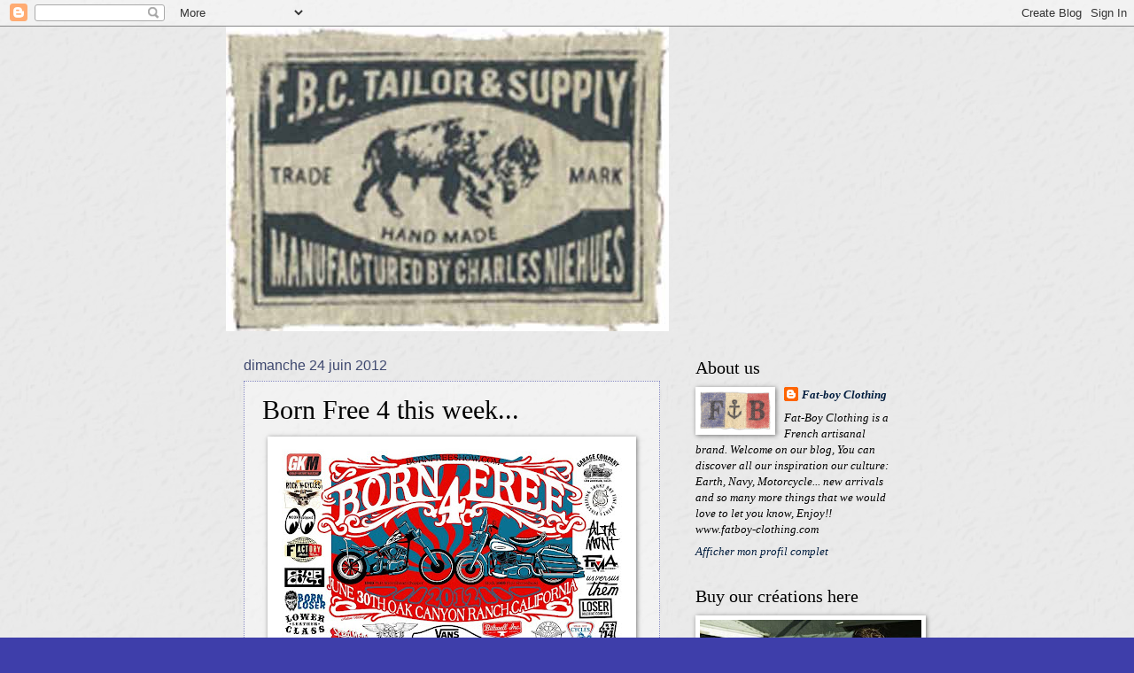

--- FILE ---
content_type: text/html; charset=UTF-8
request_url: https://fatboy-clothing.blogspot.com/2012/06/born-free-4-this-week.html
body_size: 12164
content:
<!DOCTYPE html>
<html class='v2' dir='ltr' lang='fr'>
<head>
<link href='https://www.blogger.com/static/v1/widgets/335934321-css_bundle_v2.css' rel='stylesheet' type='text/css'/>
<meta content='width=1100' name='viewport'/>
<meta content='text/html; charset=UTF-8' http-equiv='Content-Type'/>
<meta content='blogger' name='generator'/>
<link href='https://fatboy-clothing.blogspot.com/favicon.ico' rel='icon' type='image/x-icon'/>
<link href='http://fatboy-clothing.blogspot.com/2012/06/born-free-4-this-week.html' rel='canonical'/>
<link rel="alternate" type="application/atom+xml" title="FAT-BOY CLOTHING - Atom" href="https://fatboy-clothing.blogspot.com/feeds/posts/default" />
<link rel="alternate" type="application/rss+xml" title="FAT-BOY CLOTHING - RSS" href="https://fatboy-clothing.blogspot.com/feeds/posts/default?alt=rss" />
<link rel="service.post" type="application/atom+xml" title="FAT-BOY CLOTHING - Atom" href="https://www.blogger.com/feeds/7644174512836290065/posts/default" />

<link rel="alternate" type="application/atom+xml" title="FAT-BOY CLOTHING - Atom" href="https://fatboy-clothing.blogspot.com/feeds/727942740095935618/comments/default" />
<!--Can't find substitution for tag [blog.ieCssRetrofitLinks]-->
<link href='https://blogger.googleusercontent.com/img/b/R29vZ2xl/AVvXsEixo4T8EGJs-EzKuVmhu4ghHpASbIm9wiAcBMv2qMmurZwNvhGspZHlSKCItfZmFLYqf43JzhPKWMWsoP6_psGhA7TjqMYhtLjS0k6kAbn1dAWr_DZCzoE9Z3IQE7TM3BBleGAR5YufQKZy/s400/poster_web.jpg' rel='image_src'/>
<meta content='http://fatboy-clothing.blogspot.com/2012/06/born-free-4-this-week.html' property='og:url'/>
<meta content='Born Free 4 this week...' property='og:title'/>
<meta content='' property='og:description'/>
<meta content='https://blogger.googleusercontent.com/img/b/R29vZ2xl/AVvXsEixo4T8EGJs-EzKuVmhu4ghHpASbIm9wiAcBMv2qMmurZwNvhGspZHlSKCItfZmFLYqf43JzhPKWMWsoP6_psGhA7TjqMYhtLjS0k6kAbn1dAWr_DZCzoE9Z3IQE7TM3BBleGAR5YufQKZy/w1200-h630-p-k-no-nu/poster_web.jpg' property='og:image'/>
<title>FAT-BOY CLOTHING: Born Free 4 this week...</title>
<style id='page-skin-1' type='text/css'><!--
/*
-----------------------------------------------
Blogger Template Style
Name:     Watermark
Designer: Blogger
URL:      www.blogger.com
----------------------------------------------- */
/* Use this with templates/1ktemplate-*.html */
/* Content
----------------------------------------------- */
body {
font: italic normal 14px Georgia, Utopia, 'Palatino Linotype', Palatino, serif;
color: #000000;
background: #3e3eaa url(//1.bp.blogspot.com/-BhJlV7dYrWs/TiVHFFR9RhI/AAAAAAAAB0Y/w1CleHWpujI/s0/white%2Bpainted%2Bwall.jpg) repeat scroll top left;
}
html body .content-outer {
min-width: 0;
max-width: 100%;
width: 100%;
}
.content-outer {
font-size: 92%;
}
a:link {
text-decoration:none;
color: #001d3f;
}
a:visited {
text-decoration:none;
color: #000000;
}
a:hover {
text-decoration:underline;
color: #0068ca;
}
.body-fauxcolumns .cap-top {
margin-top: 30px;
background: transparent none no-repeat scroll center center;
height: 121px;
}
.content-inner {
padding: 0;
}
/* Header
----------------------------------------------- */
.header-inner .Header .titlewrapper,
.header-inner .Header .descriptionwrapper {
padding-left: 20px;
padding-right: 20px;
}
.Header h1 {
font: normal normal 60px Georgia, Utopia, 'Palatino Linotype', Palatino, serif;
color: #ffffff;
text-shadow: 2px 2px rgba(0, 0, 0, .1);
}
.Header h1 a {
color: #ffffff;
}
.Header .description {
font-size: 140%;
color: #3e486f;
}
/* Tabs
----------------------------------------------- */
.tabs-inner .section {
margin: 0 20px;
}
.tabs-inner .PageList, .tabs-inner .LinkList, .tabs-inner .Labels {
margin-left: -11px;
margin-right: -11px;
background-color: transparent;
border-top: 0 solid #ffffff;
border-bottom: 0 solid #ffffff;
-moz-box-shadow: 0 0 0 rgba(0, 0, 0, .3);
-webkit-box-shadow: 0 0 0 rgba(0, 0, 0, .3);
-goog-ms-box-shadow: 0 0 0 rgba(0, 0, 0, .3);
box-shadow: 0 0 0 rgba(0, 0, 0, .3);
}
.tabs-inner .PageList .widget-content,
.tabs-inner .LinkList .widget-content,
.tabs-inner .Labels .widget-content {
margin: -3px -11px;
background: transparent none  no-repeat scroll right;
}
.tabs-inner .widget ul {
padding: 2px 25px;
max-height: 34px;
background: transparent none no-repeat scroll left;
}
.tabs-inner .widget li {
border: none;
}
.tabs-inner .widget li a {
display: inline-block;
padding: .25em 1em;
font: normal normal 20px Georgia, Utopia, 'Palatino Linotype', Palatino, serif;
color: #cc3300;
border-right: 1px solid #c0a154;
}
.tabs-inner .widget li:first-child a {
border-left: 1px solid #c0a154;
}
.tabs-inner .widget li.selected a, .tabs-inner .widget li a:hover {
color: #000000;
}
/* Headings
----------------------------------------------- */
h2 {
font: normal normal 20px Georgia, Utopia, 'Palatino Linotype', Palatino, serif;
color: #000000;
margin: 0 0 .5em;
}
h2.date-header {
font: normal normal 16px Arial, Tahoma, Helvetica, FreeSans, sans-serif;
color: #3e486f;
}
/* Main
----------------------------------------------- */
.main-inner .column-center-inner,
.main-inner .column-left-inner,
.main-inner .column-right-inner {
padding: 0 5px;
}
.main-outer {
margin-top: 0;
background: transparent none no-repeat scroll top left;
}
.main-inner {
padding-top: 30px;
}
.main-cap-top {
position: relative;
}
.main-cap-top .cap-right {
position: absolute;
height: 0;
width: 100%;
bottom: 0;
background: transparent none repeat-x scroll bottom center;
}
.main-cap-top .cap-left {
position: absolute;
height: 245px;
width: 280px;
right: 0;
bottom: 0;
background: transparent none no-repeat scroll bottom left;
}
/* Posts
----------------------------------------------- */
.post-outer {
padding: 15px 20px;
margin: 0 0 25px;
background: transparent url(https://resources.blogblog.com/blogblog/data/1kt/watermark/post_background_birds.png) repeat scroll top left;
_background-image: none;
border: dotted 1px #898cc4;
-moz-box-shadow: 0 0 0 rgba(0, 0, 0, .1);
-webkit-box-shadow: 0 0 0 rgba(0, 0, 0, .1);
-goog-ms-box-shadow: 0 0 0 rgba(0, 0, 0, .1);
box-shadow: 0 0 0 rgba(0, 0, 0, .1);
}
h3.post-title {
font: normal normal 30px Georgia, Utopia, 'Palatino Linotype', Palatino, serif;
margin: 0;
}
.comments h4 {
font: normal normal 30px Georgia, Utopia, 'Palatino Linotype', Palatino, serif;
margin: 1em 0 0;
}
.post-body {
font-size: 105%;
line-height: 1.5;
position: relative;
}
.post-header {
margin: 0 0 1em;
color: #3e486f;
}
.post-footer {
margin: 10px 0 0;
padding: 10px 0 0;
color: #3e486f;
border-top: dashed 1px #565656;
}
#blog-pager {
font-size: 140%
}
#comments .comment-author {
padding-top: 1.5em;
border-top: dashed 1px #565656;
background-position: 0 1.5em;
}
#comments .comment-author:first-child {
padding-top: 0;
border-top: none;
}
.avatar-image-container {
margin: .2em 0 0;
}
/* Comments
----------------------------------------------- */
.comments .comments-content .icon.blog-author {
background-repeat: no-repeat;
background-image: url([data-uri]);
}
.comments .comments-content .loadmore a {
border-top: 1px solid #565656;
border-bottom: 1px solid #565656;
}
.comments .continue {
border-top: 2px solid #565656;
}
/* Widgets
----------------------------------------------- */
.widget ul, .widget #ArchiveList ul.flat {
padding: 0;
list-style: none;
}
.widget ul li, .widget #ArchiveList ul.flat li {
padding: .35em 0;
text-indent: 0;
border-top: dashed 1px #565656;
}
.widget ul li:first-child, .widget #ArchiveList ul.flat li:first-child {
border-top: none;
}
.widget .post-body ul {
list-style: disc;
}
.widget .post-body ul li {
border: none;
}
.widget .zippy {
color: #565656;
}
.post-body img, .post-body .tr-caption-container, .Profile img, .Image img,
.BlogList .item-thumbnail img {
padding: 5px;
background: #fff;
-moz-box-shadow: 1px 1px 5px rgba(0, 0, 0, .5);
-webkit-box-shadow: 1px 1px 5px rgba(0, 0, 0, .5);
-goog-ms-box-shadow: 1px 1px 5px rgba(0, 0, 0, .5);
box-shadow: 1px 1px 5px rgba(0, 0, 0, .5);
}
.post-body img, .post-body .tr-caption-container {
padding: 8px;
}
.post-body .tr-caption-container {
color: #333333;
}
.post-body .tr-caption-container img {
padding: 0;
background: transparent;
border: none;
-moz-box-shadow: 0 0 0 rgba(0, 0, 0, .1);
-webkit-box-shadow: 0 0 0 rgba(0, 0, 0, .1);
-goog-ms-box-shadow: 0 0 0 rgba(0, 0, 0, .1);
box-shadow: 0 0 0 rgba(0, 0, 0, .1);
}
/* Footer
----------------------------------------------- */
.footer-outer {
color:#898cc4;
background: #000000 url(https://resources.blogblog.com/blogblog/data/1kt/watermark/body_background_navigator.png) repeat scroll top left;
}
.footer-outer a {
color: #3b9fff;
}
.footer-outer a:visited {
color: #2074c3;
}
.footer-outer a:hover {
color: #62aaff;
}
.footer-outer .widget h2 {
color: #aeb1ea;
}
/* Mobile
----------------------------------------------- */
body.mobile  {
background-size: 100% auto;
}
.mobile .body-fauxcolumn-outer {
background: transparent none repeat scroll top left;
}
html .mobile .mobile-date-outer {
border-bottom: none;
background: transparent url(https://resources.blogblog.com/blogblog/data/1kt/watermark/post_background_birds.png) repeat scroll top left;
_background-image: none;
margin-bottom: 10px;
}
.mobile .main-inner .date-outer {
padding: 0;
}
.mobile .main-inner .date-header {
margin: 10px;
}
.mobile .main-cap-top {
z-index: -1;
}
.mobile .content-outer {
font-size: 100%;
}
.mobile .post-outer {
padding: 10px;
}
.mobile .main-cap-top .cap-left {
background: transparent none no-repeat scroll bottom left;
}
.mobile .body-fauxcolumns .cap-top {
margin: 0;
}
.mobile-link-button {
background: transparent url(https://resources.blogblog.com/blogblog/data/1kt/watermark/post_background_birds.png) repeat scroll top left;
}
.mobile-link-button a:link, .mobile-link-button a:visited {
color: #001d3f;
}
.mobile-index-date .date-header {
color: #3e486f;
}
.mobile-index-contents {
color: #000000;
}
.mobile .tabs-inner .section {
margin: 0;
}
.mobile .tabs-inner .PageList {
margin-left: 0;
margin-right: 0;
}
.mobile .tabs-inner .PageList .widget-content {
margin: 0;
color: #000000;
background: transparent url(https://resources.blogblog.com/blogblog/data/1kt/watermark/post_background_birds.png) repeat scroll top left;
}
.mobile .tabs-inner .PageList .widget-content .pagelist-arrow {
border-left: 1px solid #c0a154;
}

--></style>
<style id='template-skin-1' type='text/css'><!--
body {
min-width: 770px;
}
.content-outer, .content-fauxcolumn-outer, .region-inner {
min-width: 770px;
max-width: 770px;
_width: 770px;
}
.main-inner .columns {
padding-left: 0px;
padding-right: 260px;
}
.main-inner .fauxcolumn-center-outer {
left: 0px;
right: 260px;
/* IE6 does not respect left and right together */
_width: expression(this.parentNode.offsetWidth -
parseInt("0px") -
parseInt("260px") + 'px');
}
.main-inner .fauxcolumn-left-outer {
width: 0px;
}
.main-inner .fauxcolumn-right-outer {
width: 260px;
}
.main-inner .column-left-outer {
width: 0px;
right: 100%;
margin-left: -0px;
}
.main-inner .column-right-outer {
width: 260px;
margin-right: -260px;
}
#layout {
min-width: 0;
}
#layout .content-outer {
min-width: 0;
width: 800px;
}
#layout .region-inner {
min-width: 0;
width: auto;
}
body#layout div.add_widget {
padding: 8px;
}
body#layout div.add_widget a {
margin-left: 32px;
}
--></style>
<style>
    body {background-image:url(\/\/1.bp.blogspot.com\/-BhJlV7dYrWs\/TiVHFFR9RhI\/AAAAAAAAB0Y\/w1CleHWpujI\/s0\/white%2Bpainted%2Bwall.jpg);}
    
@media (max-width: 200px) { body {background-image:url(\/\/1.bp.blogspot.com\/-BhJlV7dYrWs\/TiVHFFR9RhI\/AAAAAAAAB0Y\/w1CleHWpujI\/w200\/white%2Bpainted%2Bwall.jpg);}}
@media (max-width: 400px) and (min-width: 201px) { body {background-image:url(\/\/1.bp.blogspot.com\/-BhJlV7dYrWs\/TiVHFFR9RhI\/AAAAAAAAB0Y\/w1CleHWpujI\/w400\/white%2Bpainted%2Bwall.jpg);}}
@media (max-width: 800px) and (min-width: 401px) { body {background-image:url(\/\/1.bp.blogspot.com\/-BhJlV7dYrWs\/TiVHFFR9RhI\/AAAAAAAAB0Y\/w1CleHWpujI\/w800\/white%2Bpainted%2Bwall.jpg);}}
@media (max-width: 1200px) and (min-width: 801px) { body {background-image:url(\/\/1.bp.blogspot.com\/-BhJlV7dYrWs\/TiVHFFR9RhI\/AAAAAAAAB0Y\/w1CleHWpujI\/w1200\/white%2Bpainted%2Bwall.jpg);}}
/* Last tag covers anything over one higher than the previous max-size cap. */
@media (min-width: 1201px) { body {background-image:url(\/\/1.bp.blogspot.com\/-BhJlV7dYrWs\/TiVHFFR9RhI\/AAAAAAAAB0Y\/w1CleHWpujI\/w1600\/white%2Bpainted%2Bwall.jpg);}}
  </style>
<link href='https://www.blogger.com/dyn-css/authorization.css?targetBlogID=7644174512836290065&amp;zx=91123891-71bd-4be0-874d-bc5ae827bed7' media='none' onload='if(media!=&#39;all&#39;)media=&#39;all&#39;' rel='stylesheet'/><noscript><link href='https://www.blogger.com/dyn-css/authorization.css?targetBlogID=7644174512836290065&amp;zx=91123891-71bd-4be0-874d-bc5ae827bed7' rel='stylesheet'/></noscript>
<meta name='google-adsense-platform-account' content='ca-host-pub-1556223355139109'/>
<meta name='google-adsense-platform-domain' content='blogspot.com'/>

</head>
<body class='loading variant-birds'>
<div class='navbar section' id='navbar' name='Navbar'><div class='widget Navbar' data-version='1' id='Navbar1'><script type="text/javascript">
    function setAttributeOnload(object, attribute, val) {
      if(window.addEventListener) {
        window.addEventListener('load',
          function(){ object[attribute] = val; }, false);
      } else {
        window.attachEvent('onload', function(){ object[attribute] = val; });
      }
    }
  </script>
<div id="navbar-iframe-container"></div>
<script type="text/javascript" src="https://apis.google.com/js/platform.js"></script>
<script type="text/javascript">
      gapi.load("gapi.iframes:gapi.iframes.style.bubble", function() {
        if (gapi.iframes && gapi.iframes.getContext) {
          gapi.iframes.getContext().openChild({
              url: 'https://www.blogger.com/navbar/7644174512836290065?po\x3d727942740095935618\x26origin\x3dhttps://fatboy-clothing.blogspot.com',
              where: document.getElementById("navbar-iframe-container"),
              id: "navbar-iframe"
          });
        }
      });
    </script><script type="text/javascript">
(function() {
var script = document.createElement('script');
script.type = 'text/javascript';
script.src = '//pagead2.googlesyndication.com/pagead/js/google_top_exp.js';
var head = document.getElementsByTagName('head')[0];
if (head) {
head.appendChild(script);
}})();
</script>
</div></div>
<div class='body-fauxcolumns'>
<div class='fauxcolumn-outer body-fauxcolumn-outer'>
<div class='cap-top'>
<div class='cap-left'></div>
<div class='cap-right'></div>
</div>
<div class='fauxborder-left'>
<div class='fauxborder-right'></div>
<div class='fauxcolumn-inner'>
</div>
</div>
<div class='cap-bottom'>
<div class='cap-left'></div>
<div class='cap-right'></div>
</div>
</div>
</div>
<div class='content'>
<div class='content-fauxcolumns'>
<div class='fauxcolumn-outer content-fauxcolumn-outer'>
<div class='cap-top'>
<div class='cap-left'></div>
<div class='cap-right'></div>
</div>
<div class='fauxborder-left'>
<div class='fauxborder-right'></div>
<div class='fauxcolumn-inner'>
</div>
</div>
<div class='cap-bottom'>
<div class='cap-left'></div>
<div class='cap-right'></div>
</div>
</div>
</div>
<div class='content-outer'>
<div class='content-cap-top cap-top'>
<div class='cap-left'></div>
<div class='cap-right'></div>
</div>
<div class='fauxborder-left content-fauxborder-left'>
<div class='fauxborder-right content-fauxborder-right'></div>
<div class='content-inner'>
<header>
<div class='header-outer'>
<div class='header-cap-top cap-top'>
<div class='cap-left'></div>
<div class='cap-right'></div>
</div>
<div class='fauxborder-left header-fauxborder-left'>
<div class='fauxborder-right header-fauxborder-right'></div>
<div class='region-inner header-inner'>
<div class='header section' id='header' name='En-tête'><div class='widget Header' data-version='1' id='Header1'>
<div id='header-inner'>
<a href='https://fatboy-clothing.blogspot.com/' style='display: block'>
<img alt='FAT-BOY CLOTHING' height='344px; ' id='Header1_headerimg' src='https://blogger.googleusercontent.com/img/b/R29vZ2xl/AVvXsEgIAm7s7RNM-X7mSgM-IAjizf9LWNolW5dvYMsMaFWkDUdbdnB6g08OrefWcUU2xEfsdaXspkKLnN5Cp5TWojoAFJw3xqPsfYcvEzv8SzqrouxlG60Dah41anNmsMhHkOesLLdZMNG0_rgg/s860/Sans+tjkitre-1.jpg' style='display: block' width='500px; '/>
</a>
</div>
</div></div>
</div>
</div>
<div class='header-cap-bottom cap-bottom'>
<div class='cap-left'></div>
<div class='cap-right'></div>
</div>
</div>
</header>
<div class='tabs-outer'>
<div class='tabs-cap-top cap-top'>
<div class='cap-left'></div>
<div class='cap-right'></div>
</div>
<div class='fauxborder-left tabs-fauxborder-left'>
<div class='fauxborder-right tabs-fauxborder-right'></div>
<div class='region-inner tabs-inner'>
<div class='tabs no-items section' id='crosscol' name='Toutes les colonnes'></div>
<div class='tabs no-items section' id='crosscol-overflow' name='Cross-Column 2'></div>
</div>
</div>
<div class='tabs-cap-bottom cap-bottom'>
<div class='cap-left'></div>
<div class='cap-right'></div>
</div>
</div>
<div class='main-outer'>
<div class='main-cap-top cap-top'>
<div class='cap-left'></div>
<div class='cap-right'></div>
</div>
<div class='fauxborder-left main-fauxborder-left'>
<div class='fauxborder-right main-fauxborder-right'></div>
<div class='region-inner main-inner'>
<div class='columns fauxcolumns'>
<div class='fauxcolumn-outer fauxcolumn-center-outer'>
<div class='cap-top'>
<div class='cap-left'></div>
<div class='cap-right'></div>
</div>
<div class='fauxborder-left'>
<div class='fauxborder-right'></div>
<div class='fauxcolumn-inner'>
</div>
</div>
<div class='cap-bottom'>
<div class='cap-left'></div>
<div class='cap-right'></div>
</div>
</div>
<div class='fauxcolumn-outer fauxcolumn-left-outer'>
<div class='cap-top'>
<div class='cap-left'></div>
<div class='cap-right'></div>
</div>
<div class='fauxborder-left'>
<div class='fauxborder-right'></div>
<div class='fauxcolumn-inner'>
</div>
</div>
<div class='cap-bottom'>
<div class='cap-left'></div>
<div class='cap-right'></div>
</div>
</div>
<div class='fauxcolumn-outer fauxcolumn-right-outer'>
<div class='cap-top'>
<div class='cap-left'></div>
<div class='cap-right'></div>
</div>
<div class='fauxborder-left'>
<div class='fauxborder-right'></div>
<div class='fauxcolumn-inner'>
</div>
</div>
<div class='cap-bottom'>
<div class='cap-left'></div>
<div class='cap-right'></div>
</div>
</div>
<!-- corrects IE6 width calculation -->
<div class='columns-inner'>
<div class='column-center-outer'>
<div class='column-center-inner'>
<div class='main section' id='main' name='Principal'><div class='widget Blog' data-version='1' id='Blog1'>
<div class='blog-posts hfeed'>

          <div class="date-outer">
        
<h2 class='date-header'><span>dimanche 24 juin 2012</span></h2>

          <div class="date-posts">
        
<div class='post-outer'>
<div class='post hentry uncustomized-post-template' itemprop='blogPost' itemscope='itemscope' itemtype='http://schema.org/BlogPosting'>
<meta content='https://blogger.googleusercontent.com/img/b/R29vZ2xl/AVvXsEixo4T8EGJs-EzKuVmhu4ghHpASbIm9wiAcBMv2qMmurZwNvhGspZHlSKCItfZmFLYqf43JzhPKWMWsoP6_psGhA7TjqMYhtLjS0k6kAbn1dAWr_DZCzoE9Z3IQE7TM3BBleGAR5YufQKZy/s400/poster_web.jpg' itemprop='image_url'/>
<meta content='7644174512836290065' itemprop='blogId'/>
<meta content='727942740095935618' itemprop='postId'/>
<a name='727942740095935618'></a>
<h3 class='post-title entry-title' itemprop='name'>
Born Free 4 this week...
</h3>
<div class='post-header'>
<div class='post-header-line-1'></div>
</div>
<div class='post-body entry-content' id='post-body-727942740095935618' itemprop='description articleBody'>
<a href="https://blogger.googleusercontent.com/img/b/R29vZ2xl/AVvXsEixo4T8EGJs-EzKuVmhu4ghHpASbIm9wiAcBMv2qMmurZwNvhGspZHlSKCItfZmFLYqf43JzhPKWMWsoP6_psGhA7TjqMYhtLjS0k6kAbn1dAWr_DZCzoE9Z3IQE7TM3BBleGAR5YufQKZy/s1600/poster_web.jpg" onblur="try {parent.deselectBloggerImageGracefully();} catch(e) {}"><img alt="" border="0" id="BLOGGER_PHOTO_ID_5757852520039749858" src="https://blogger.googleusercontent.com/img/b/R29vZ2xl/AVvXsEixo4T8EGJs-EzKuVmhu4ghHpASbIm9wiAcBMv2qMmurZwNvhGspZHlSKCItfZmFLYqf43JzhPKWMWsoP6_psGhA7TjqMYhtLjS0k6kAbn1dAWr_DZCzoE9Z3IQE7TM3BBleGAR5YufQKZy/s400/poster_web.jpg" style="display: block; margin: 0px auto 10px; text-align: center; cursor: pointer; width: 400px; height: 267px;" /></a>
<div style='clear: both;'></div>
</div>
<div class='post-footer'>
<div class='post-footer-line post-footer-line-1'>
<span class='post-author vcard'>
Publié par
<span class='fn' itemprop='author' itemscope='itemscope' itemtype='http://schema.org/Person'>
<meta content='https://www.blogger.com/profile/11038926011731278683' itemprop='url'/>
<a class='g-profile' href='https://www.blogger.com/profile/11038926011731278683' rel='author' title='author profile'>
<span itemprop='name'>Fat-boy Clothing</span>
</a>
</span>
</span>
<span class='post-timestamp'>
à
<meta content='http://fatboy-clothing.blogspot.com/2012/06/born-free-4-this-week.html' itemprop='url'/>
<a class='timestamp-link' href='https://fatboy-clothing.blogspot.com/2012/06/born-free-4-this-week.html' rel='bookmark' title='permanent link'><abbr class='published' itemprop='datePublished' title='2012-06-24T23:07:00-07:00'>23:07</abbr></a>
</span>
<span class='post-comment-link'>
</span>
<span class='post-icons'>
<span class='item-control blog-admin pid-1652129877'>
<a href='https://www.blogger.com/post-edit.g?blogID=7644174512836290065&postID=727942740095935618&from=pencil' title='Modifier l&#39;article'>
<img alt='' class='icon-action' height='18' src='https://resources.blogblog.com/img/icon18_edit_allbkg.gif' width='18'/>
</a>
</span>
</span>
<div class='post-share-buttons goog-inline-block'>
<a class='goog-inline-block share-button sb-email' href='https://www.blogger.com/share-post.g?blogID=7644174512836290065&postID=727942740095935618&target=email' target='_blank' title='Envoyer par e-mail'><span class='share-button-link-text'>Envoyer par e-mail</span></a><a class='goog-inline-block share-button sb-blog' href='https://www.blogger.com/share-post.g?blogID=7644174512836290065&postID=727942740095935618&target=blog' onclick='window.open(this.href, "_blank", "height=270,width=475"); return false;' target='_blank' title='BlogThis!'><span class='share-button-link-text'>BlogThis!</span></a><a class='goog-inline-block share-button sb-twitter' href='https://www.blogger.com/share-post.g?blogID=7644174512836290065&postID=727942740095935618&target=twitter' target='_blank' title='Partager sur X'><span class='share-button-link-text'>Partager sur X</span></a><a class='goog-inline-block share-button sb-facebook' href='https://www.blogger.com/share-post.g?blogID=7644174512836290065&postID=727942740095935618&target=facebook' onclick='window.open(this.href, "_blank", "height=430,width=640"); return false;' target='_blank' title='Partager sur Facebook'><span class='share-button-link-text'>Partager sur Facebook</span></a><a class='goog-inline-block share-button sb-pinterest' href='https://www.blogger.com/share-post.g?blogID=7644174512836290065&postID=727942740095935618&target=pinterest' target='_blank' title='Partager sur Pinterest'><span class='share-button-link-text'>Partager sur Pinterest</span></a>
</div>
</div>
<div class='post-footer-line post-footer-line-2'>
<span class='post-labels'>
</span>
</div>
<div class='post-footer-line post-footer-line-3'>
<span class='post-location'>
</span>
</div>
</div>
</div>
<div class='comments' id='comments'>
<a name='comments'></a>
<h4>Aucun commentaire:</h4>
<div id='Blog1_comments-block-wrapper'>
<dl class='avatar-comment-indent' id='comments-block'>
</dl>
</div>
<p class='comment-footer'>
<a href='https://www.blogger.com/comment/fullpage/post/7644174512836290065/727942740095935618' onclick='javascript:window.open(this.href, "bloggerPopup", "toolbar=0,location=0,statusbar=1,menubar=0,scrollbars=yes,width=640,height=500"); return false;'>Enregistrer un commentaire</a>
</p>
</div>
</div>

        </div></div>
      
</div>
<div class='blog-pager' id='blog-pager'>
<span id='blog-pager-newer-link'>
<a class='blog-pager-newer-link' href='https://fatboy-clothing.blogspot.com/2012/06/hollies-long-cool-woman-in-black-dress.html' id='Blog1_blog-pager-newer-link' title='Article plus récent'>Article plus récent</a>
</span>
<span id='blog-pager-older-link'>
<a class='blog-pager-older-link' href='https://fatboy-clothing.blogspot.com/2012/06/vintage-t.html' id='Blog1_blog-pager-older-link' title='Article plus ancien'>Article plus ancien</a>
</span>
<a class='home-link' href='https://fatboy-clothing.blogspot.com/'>Accueil</a>
</div>
<div class='clear'></div>
<div class='post-feeds'>
<div class='feed-links'>
Inscription à :
<a class='feed-link' href='https://fatboy-clothing.blogspot.com/feeds/727942740095935618/comments/default' target='_blank' type='application/atom+xml'>Publier les commentaires (Atom)</a>
</div>
</div>
</div></div>
</div>
</div>
<div class='column-left-outer'>
<div class='column-left-inner'>
<aside>
</aside>
</div>
</div>
<div class='column-right-outer'>
<div class='column-right-inner'>
<aside>
<div class='sidebar section' id='sidebar-right-1'><div class='widget Profile' data-version='1' id='Profile1'>
<h2>About us</h2>
<div class='widget-content'>
<a href='https://www.blogger.com/profile/11038926011731278683'><img alt='Ma photo' class='profile-img' height='44' src='//blogger.googleusercontent.com/img/b/R29vZ2xl/AVvXsEjAuBzA2Uf2jREyYJfScIKojoLflzIWNz11dVn7M94Eqz8tEXn0753FzBKtDWTQs16BzZ1VrEUn8IVUZ6ECU6JglRzssmGe5zKr_sty1pnShEPSFiaBGR_yb-buoCqt7A/s220/drapeau+fb.jpg' width='80'/></a>
<dl class='profile-datablock'>
<dt class='profile-data'>
<a class='profile-name-link g-profile' href='https://www.blogger.com/profile/11038926011731278683' rel='author' style='background-image: url(//www.blogger.com/img/logo-16.png);'>
Fat-boy Clothing
</a>
</dt>
<dd class='profile-textblock'>Fat-Boy Clothing is a French artisanal brand.
Welcome on our blog,
You can discover all our inspiration our culture:
Earth, Navy, Motorcycle... new arrivals and so many more things that we would love to let you know, Enjoy!!

www.fatboy-clothing.com</dd>
</dl>
<a class='profile-link' href='https://www.blogger.com/profile/11038926011731278683' rel='author'>Afficher mon profil complet</a>
<div class='clear'></div>
</div>
</div><div class='widget Image' data-version='1' id='Image2'>
<h2>Buy our créations here</h2>
<div class='widget-content'>
<a href='http://www.fatboy-clothing.com'>
<img alt='Buy our créations here' height='168' id='Image2_img' src='https://blogger.googleusercontent.com/img/b/R29vZ2xl/AVvXsEipU7QcSrzYeP5sBqUviC4dYyWTmvQxkNBCl_WYEC4r2E67O7baDrdkEhAi6xnasN_OvGKQdp21I-vhfdgr7NKVbfO-QVrBAupZMWimBICPeJOxI0voQZGpnPCZ2JDaeaOzRq60z00XyxNH/s250/horseshoe-model.jpg' width='250'/>
</a>
<br/>
</div>
<div class='clear'></div>
</div><div class='widget HTML' data-version='1' id='HTML1'>
<h2 class='title'>La Manufacture</h2>
<div class='widget-content'>
<iframe src="http://player.vimeo.com/video/31778032?title=0&amp;byline=0&amp;portrait=0" width="400" height="225" frameborder="0" webkitallowfullscreen allowfullscreen></iframe>
</div>
<div class='clear'></div>
</div><div class='widget HTML' data-version='1' id='HTML2'>
<h2 class='title'>F.B.C and DicE Magazine collaboration</h2>
<div class='widget-content'>
<iframe src="http://player.vimeo.com/video/39158072?title=0&amp;byline=0&amp;portrait=0" width="400" height="226" frameborder="0" webkitallowfullscreen mozallowfullscreen allowfullscreen></iframe><p><a href="http://vimeo.com/39158072">F.B.C & DicE</a> from <a href="http://vimeo.com/user9195305">Fat-Boy Clothing</a> on <a href="http://vimeo.com">Vimeo</a>.</p>
</div>
<div class='clear'></div>
</div><div class='widget Followers' data-version='1' id='Followers1'>
<h2 class='title'>Followers</h2>
<div class='widget-content'>
<div id='Followers1-wrapper'>
<div style='margin-right:2px;'>
<div><script type="text/javascript" src="https://apis.google.com/js/platform.js"></script>
<div id="followers-iframe-container"></div>
<script type="text/javascript">
    window.followersIframe = null;
    function followersIframeOpen(url) {
      gapi.load("gapi.iframes", function() {
        if (gapi.iframes && gapi.iframes.getContext) {
          window.followersIframe = gapi.iframes.getContext().openChild({
            url: url,
            where: document.getElementById("followers-iframe-container"),
            messageHandlersFilter: gapi.iframes.CROSS_ORIGIN_IFRAMES_FILTER,
            messageHandlers: {
              '_ready': function(obj) {
                window.followersIframe.getIframeEl().height = obj.height;
              },
              'reset': function() {
                window.followersIframe.close();
                followersIframeOpen("https://www.blogger.com/followers/frame/7644174512836290065?colors\x3dCgt0cmFuc3BhcmVudBILdHJhbnNwYXJlbnQaByMwMDAwMDAiByMwMDFkM2YqC3RyYW5zcGFyZW50MgcjMDAwMDAwOgcjMDAwMDAwQgcjMDAxZDNmSgcjNTY1NjU2UgcjMDAxZDNmWgt0cmFuc3BhcmVudA%3D%3D\x26pageSize\x3d21\x26hl\x3dfr\x26origin\x3dhttps://fatboy-clothing.blogspot.com");
              },
              'open': function(url) {
                window.followersIframe.close();
                followersIframeOpen(url);
              }
            }
          });
        }
      });
    }
    followersIframeOpen("https://www.blogger.com/followers/frame/7644174512836290065?colors\x3dCgt0cmFuc3BhcmVudBILdHJhbnNwYXJlbnQaByMwMDAwMDAiByMwMDFkM2YqC3RyYW5zcGFyZW50MgcjMDAwMDAwOgcjMDAwMDAwQgcjMDAxZDNmSgcjNTY1NjU2UgcjMDAxZDNmWgt0cmFuc3BhcmVudA%3D%3D\x26pageSize\x3d21\x26hl\x3dfr\x26origin\x3dhttps://fatboy-clothing.blogspot.com");
  </script></div>
</div>
</div>
<div class='clear'></div>
</div>
</div><div class='widget LinkList' data-version='1' id='LinkList1'>
<h2>Good Links</h2>
<div class='widget-content'>
<ul>
<li><a href='http://66supa.blogspot.com/'>66 Supa</a></li>
<li><a href='http://atruegentlemen.blogspot.com/'>A true gentlemen</a></li>
<li><a href='http://afinchdrygoods.blogspot.com/'>A. Finch Dry Goods</a></li>
<li><a href='http://after-the-denim.blogspot.com/'>After The Denim</a></li>
<li><a href='http://asonepictures.com/accueil.html'>Asone Pictures</a></li>
<li><a href='http://backyardconcept.blogspot.com/'>Back'Yard</a></li>
<li><a href='http://readyforbattle.tumblr.com/'>Battle</a></li>
<li><a href='http://www.blitz-motorcycles.com/'>Blitz Motorcycles</a></li>
<li><a href='http://boylecomm.blogspot.com/'>Boylecomm</a></li>
<li><a href='http://breakerboy.tumblr.com/'>Breaker Boy</a></li>
<li><a href='http://www.buschandbusch.com/'>Buschandbusch</a></li>
<li><a href='http://caferacerculture.blogspot.com/'>Cafe Race Culture</a></li>
<li><a href='http://caferacerdreams.blogspot.com/'>Cafe Racer Dreams</a></li>
<li><a href='http://www.circleskateshop.com/'>Circle Skateshop</a></li>
<li><a href='http://banditphotographer.blogspot.com/'>Cory Piehowicz</a></li>
<li><a href='http://www.czombieblog.com/'>Cycle Zombies</a></li>
<li><a href='http://daddygraph.blog4ever.com/blog/index-80302.html'>Daddygraph</a></li>
<li><a href='http://denofsportsters.blogspot.com/'>Den of sportsters</a></li>
<li><a href='http://www.dicemagazine.com/'>Dice Magazine</a></li>
<li><a href='http://dicemagazine.blogspot.com/'>Dice Magazine Blogspot</a></li>
<li><a href='http://dimitricoste.blogspot.com/'>Dimitri Coste</a></li>
<li><a href='http://dontcontradictus.blogspot.com/'>Dontcontradictus</a></li>
<li><a href='http://drcworkers.blogspot.com/'>DRC Workers</a></li>
<li><a href='http://www.flickr.com/photos/flavitabanana'>Flavita Banana</a></li>
<li><a href='http://fortalitia-54.blogspot.com/'>Fortalitia 54</a></li>
<li><a href='http://www.generalquartersstore.com/'>General Quarters</a></li>
<li><a href='http://gloryss.blogspot.com/'>Glory Sales & Service inc.</a></li>
<li><a href='http://www.guitare-brothers.fr/'>Guitare Brothers</a></li>
<li><a href='http://jspooner.wordpress.com/'>James Spooner</a></li>
<li><a href='http://www.life-time-gear.com/'>Life Time Gear</a></li>
<li><a href='http://liquorgunsstripperschoppers.blogspot.com/'>Liquor guns strippers choppers</a></li>
<li><a href='http://www.localkaffee.com/'>Local Kaffee</a></li>
<li><a href='http://www.mensfile.com/'>Men's File</a></li>
<li><a href='http://aproposfoto.blogspot.com/'>Michael Schmidt Photography</a></li>
<li><a href='http://onemansstyle.blogspot.com/'>One.Mans.Style</a></li>
<li><a href='http://oscarapparel.blogspot.com/'>Oscar By alpinestars</a></li>
<li><a href='http://papanuisays.blogspot.com/'>Papanuisays</a></li>
<li><a href='http://peter-fields.com/'>Peter Fields Berlin</a></li>
<li><a href='http://redingote.fr/'>Redingote</a></li>
<li><a href='http://rippedseam.tumblr.com/'>Ripped Seam</a></li>
<li><a href='http://sanforized.blogspot.com/'>Sanforized</a></li>
<li><a href='http://sstormtroopers.blogspot.com/'>sstormtroopers</a></li>
<li><a href='http://feed//www.terrysdiary.com/rss'>Terry Richardson's diary</a></li>
<li><a href='http://theblacktibetans.blogspot.com/'>The Black Tibetans</a></li>
<li><a href='http://networkedblogs.com/cIM3i'>The French version of Inked Magazine</a></li>
<li><a href='http://thelastdon1972.blogspot.com/'>The Last Don</a></li>
<li><a href='http://theohsea.blogspot.com/'>The Oh Sea</a></li>
<li><a href='http://theselvedgeyard.wordpress.com/2011/02/09/four-wheels-move-the-body-but-two-wheels-move-the-soul/'>The Selvedge Yard</a></li>
<li><a href='http://theo-gosselin.blogspot.com/'>Théo Gosselin</a></li>
<li><a href='http://top-hatter.blogspot.com/'>Top Hatter</a></li>
<li><a href='http://tricostore.blogspot.com/'>Tri-Co</a></li>
<li><a href='http://vintagebikeaddiction.blogspot.com/'>Vintage Bike addiction</a></li>
<li><a href='http://www.wildcustomguitars.com/'>Wild Custom Guitars</a></li>
</ul>
<div class='clear'></div>
</div>
</div><div class='widget Image' data-version='1' id='Image1'>
<div class='widget-content'>
<a href='http://fatboy-clothing.com/'>
<img alt='' height='168' id='Image1_img' src='https://blogger.googleusercontent.com/img/b/R29vZ2xl/AVvXsEikOWw4oqINffuSnnmkvreIdprZROr8WM19DsqKDNim5rsR7eINTKUU1XYIN2EVQ1QxoDR7Z-YURFj6mYMvz5IKWk7jVt-p8YgRMXUWgXb2Slo1HhFyY7CqitV2eJvx8hw0w7sOWrUonlKs/s250/anchor-model.jpg' width='250'/>
</a>
<br/>
</div>
<div class='clear'></div>
</div><div class='widget BlogArchive' data-version='1' id='BlogArchive1'>
<h2>Archives du blog</h2>
<div class='widget-content'>
<div id='ArchiveList'>
<div id='BlogArchive1_ArchiveList'>
<ul class='hierarchy'>
<li class='archivedate expanded'>
<a class='toggle' href='javascript:void(0)'>
<span class='zippy toggle-open'>

        &#9660;&#160;
      
</span>
</a>
<a class='post-count-link' href='https://fatboy-clothing.blogspot.com/2012/'>
2012
</a>
<span class='post-count' dir='ltr'>(96)</span>
<ul class='hierarchy'>
<li class='archivedate collapsed'>
<a class='toggle' href='javascript:void(0)'>
<span class='zippy'>

        &#9658;&#160;
      
</span>
</a>
<a class='post-count-link' href='https://fatboy-clothing.blogspot.com/2012/11/'>
novembre
</a>
<span class='post-count' dir='ltr'>(5)</span>
</li>
</ul>
<ul class='hierarchy'>
<li class='archivedate collapsed'>
<a class='toggle' href='javascript:void(0)'>
<span class='zippy'>

        &#9658;&#160;
      
</span>
</a>
<a class='post-count-link' href='https://fatboy-clothing.blogspot.com/2012/10/'>
octobre
</a>
<span class='post-count' dir='ltr'>(6)</span>
</li>
</ul>
<ul class='hierarchy'>
<li class='archivedate collapsed'>
<a class='toggle' href='javascript:void(0)'>
<span class='zippy'>

        &#9658;&#160;
      
</span>
</a>
<a class='post-count-link' href='https://fatboy-clothing.blogspot.com/2012/09/'>
septembre
</a>
<span class='post-count' dir='ltr'>(2)</span>
</li>
</ul>
<ul class='hierarchy'>
<li class='archivedate collapsed'>
<a class='toggle' href='javascript:void(0)'>
<span class='zippy'>

        &#9658;&#160;
      
</span>
</a>
<a class='post-count-link' href='https://fatboy-clothing.blogspot.com/2012/08/'>
août
</a>
<span class='post-count' dir='ltr'>(10)</span>
</li>
</ul>
<ul class='hierarchy'>
<li class='archivedate collapsed'>
<a class='toggle' href='javascript:void(0)'>
<span class='zippy'>

        &#9658;&#160;
      
</span>
</a>
<a class='post-count-link' href='https://fatboy-clothing.blogspot.com/2012/07/'>
juillet
</a>
<span class='post-count' dir='ltr'>(12)</span>
</li>
</ul>
<ul class='hierarchy'>
<li class='archivedate expanded'>
<a class='toggle' href='javascript:void(0)'>
<span class='zippy toggle-open'>

        &#9660;&#160;
      
</span>
</a>
<a class='post-count-link' href='https://fatboy-clothing.blogspot.com/2012/06/'>
juin
</a>
<span class='post-count' dir='ltr'>(14)</span>
<ul class='posts'>
<li><a href='https://fatboy-clothing.blogspot.com/2012/06/brooklyn-invitational-party.html'>Brooklyn Invitational Party</a></li>
<li><a href='https://fatboy-clothing.blogspot.com/2012/06/hollies-long-cool-woman-in-black-dress.html'>The Hollies - Long, Cool Woman In A Black Dress</a></li>
<li><a href='https://fatboy-clothing.blogspot.com/2012/06/born-free-4-this-week.html'>Born Free 4 this week...</a></li>
<li><a href='https://fatboy-clothing.blogspot.com/2012/06/vintage-t.html'>Vintage T</a></li>
<li><a href='https://fatboy-clothing.blogspot.com/2012/06/tattoos.html'>Tattoos</a></li>
<li><a href='https://fatboy-clothing.blogspot.com/2012/06/fbc-tattoo-flash-screen-printing.html'>FBC TATTOO FLASH SCREEN PRINTING</a></li>
<li><a href='https://fatboy-clothing.blogspot.com/2012/06/aloha-shirt.html'>The Aloha Shirt</a></li>
<li><a href='https://fatboy-clothing.blogspot.com/2012/06/happy-sunday-from-fbc.html'>Happy sunday from F.B.C</a></li>
<li><a href='https://fatboy-clothing.blogspot.com/2012/06/endless-summer.html'>The Endless Summer</a></li>
<li><a href='https://fatboy-clothing.blogspot.com/2012/06/fbc-handdraw-g.html'>F.B.C HANDDRAW G</a></li>
<li><a href='https://fatboy-clothing.blogspot.com/2012/06/life-magazine-new-issue-rolling-stones.html'>Life Magazine new issue &#8211; The Rolling Stones &#8211; 50 ...</a></li>
<li><a href='https://fatboy-clothing.blogspot.com/2012/06/pitti-uomo-trade-show-in-italy.html'>Pitti uomo trade show in Italy</a></li>
<li><a href='https://fatboy-clothing.blogspot.com/2012/06/hell-on-wheels.html'>Hell On Wheels</a></li>
<li><a href='https://fatboy-clothing.blogspot.com/2012/06/pasadena-ca.html'>Pasadena, CA</a></li>
</ul>
</li>
</ul>
<ul class='hierarchy'>
<li class='archivedate collapsed'>
<a class='toggle' href='javascript:void(0)'>
<span class='zippy'>

        &#9658;&#160;
      
</span>
</a>
<a class='post-count-link' href='https://fatboy-clothing.blogspot.com/2012/05/'>
mai
</a>
<span class='post-count' dir='ltr'>(3)</span>
</li>
</ul>
<ul class='hierarchy'>
<li class='archivedate collapsed'>
<a class='toggle' href='javascript:void(0)'>
<span class='zippy'>

        &#9658;&#160;
      
</span>
</a>
<a class='post-count-link' href='https://fatboy-clothing.blogspot.com/2012/04/'>
avril
</a>
<span class='post-count' dir='ltr'>(8)</span>
</li>
</ul>
<ul class='hierarchy'>
<li class='archivedate collapsed'>
<a class='toggle' href='javascript:void(0)'>
<span class='zippy'>

        &#9658;&#160;
      
</span>
</a>
<a class='post-count-link' href='https://fatboy-clothing.blogspot.com/2012/03/'>
mars
</a>
<span class='post-count' dir='ltr'>(13)</span>
</li>
</ul>
<ul class='hierarchy'>
<li class='archivedate collapsed'>
<a class='toggle' href='javascript:void(0)'>
<span class='zippy'>

        &#9658;&#160;
      
</span>
</a>
<a class='post-count-link' href='https://fatboy-clothing.blogspot.com/2012/02/'>
février
</a>
<span class='post-count' dir='ltr'>(13)</span>
</li>
</ul>
<ul class='hierarchy'>
<li class='archivedate collapsed'>
<a class='toggle' href='javascript:void(0)'>
<span class='zippy'>

        &#9658;&#160;
      
</span>
</a>
<a class='post-count-link' href='https://fatboy-clothing.blogspot.com/2012/01/'>
janvier
</a>
<span class='post-count' dir='ltr'>(10)</span>
</li>
</ul>
</li>
</ul>
<ul class='hierarchy'>
<li class='archivedate collapsed'>
<a class='toggle' href='javascript:void(0)'>
<span class='zippy'>

        &#9658;&#160;
      
</span>
</a>
<a class='post-count-link' href='https://fatboy-clothing.blogspot.com/2011/'>
2011
</a>
<span class='post-count' dir='ltr'>(244)</span>
<ul class='hierarchy'>
<li class='archivedate collapsed'>
<a class='toggle' href='javascript:void(0)'>
<span class='zippy'>

        &#9658;&#160;
      
</span>
</a>
<a class='post-count-link' href='https://fatboy-clothing.blogspot.com/2011/12/'>
décembre
</a>
<span class='post-count' dir='ltr'>(18)</span>
</li>
</ul>
<ul class='hierarchy'>
<li class='archivedate collapsed'>
<a class='toggle' href='javascript:void(0)'>
<span class='zippy'>

        &#9658;&#160;
      
</span>
</a>
<a class='post-count-link' href='https://fatboy-clothing.blogspot.com/2011/11/'>
novembre
</a>
<span class='post-count' dir='ltr'>(21)</span>
</li>
</ul>
<ul class='hierarchy'>
<li class='archivedate collapsed'>
<a class='toggle' href='javascript:void(0)'>
<span class='zippy'>

        &#9658;&#160;
      
</span>
</a>
<a class='post-count-link' href='https://fatboy-clothing.blogspot.com/2011/10/'>
octobre
</a>
<span class='post-count' dir='ltr'>(18)</span>
</li>
</ul>
<ul class='hierarchy'>
<li class='archivedate collapsed'>
<a class='toggle' href='javascript:void(0)'>
<span class='zippy'>

        &#9658;&#160;
      
</span>
</a>
<a class='post-count-link' href='https://fatboy-clothing.blogspot.com/2011/09/'>
septembre
</a>
<span class='post-count' dir='ltr'>(32)</span>
</li>
</ul>
<ul class='hierarchy'>
<li class='archivedate collapsed'>
<a class='toggle' href='javascript:void(0)'>
<span class='zippy'>

        &#9658;&#160;
      
</span>
</a>
<a class='post-count-link' href='https://fatboy-clothing.blogspot.com/2011/08/'>
août
</a>
<span class='post-count' dir='ltr'>(9)</span>
</li>
</ul>
<ul class='hierarchy'>
<li class='archivedate collapsed'>
<a class='toggle' href='javascript:void(0)'>
<span class='zippy'>

        &#9658;&#160;
      
</span>
</a>
<a class='post-count-link' href='https://fatboy-clothing.blogspot.com/2011/07/'>
juillet
</a>
<span class='post-count' dir='ltr'>(18)</span>
</li>
</ul>
<ul class='hierarchy'>
<li class='archivedate collapsed'>
<a class='toggle' href='javascript:void(0)'>
<span class='zippy'>

        &#9658;&#160;
      
</span>
</a>
<a class='post-count-link' href='https://fatboy-clothing.blogspot.com/2011/06/'>
juin
</a>
<span class='post-count' dir='ltr'>(27)</span>
</li>
</ul>
<ul class='hierarchy'>
<li class='archivedate collapsed'>
<a class='toggle' href='javascript:void(0)'>
<span class='zippy'>

        &#9658;&#160;
      
</span>
</a>
<a class='post-count-link' href='https://fatboy-clothing.blogspot.com/2011/05/'>
mai
</a>
<span class='post-count' dir='ltr'>(30)</span>
</li>
</ul>
<ul class='hierarchy'>
<li class='archivedate collapsed'>
<a class='toggle' href='javascript:void(0)'>
<span class='zippy'>

        &#9658;&#160;
      
</span>
</a>
<a class='post-count-link' href='https://fatboy-clothing.blogspot.com/2011/04/'>
avril
</a>
<span class='post-count' dir='ltr'>(25)</span>
</li>
</ul>
<ul class='hierarchy'>
<li class='archivedate collapsed'>
<a class='toggle' href='javascript:void(0)'>
<span class='zippy'>

        &#9658;&#160;
      
</span>
</a>
<a class='post-count-link' href='https://fatboy-clothing.blogspot.com/2011/03/'>
mars
</a>
<span class='post-count' dir='ltr'>(14)</span>
</li>
</ul>
<ul class='hierarchy'>
<li class='archivedate collapsed'>
<a class='toggle' href='javascript:void(0)'>
<span class='zippy'>

        &#9658;&#160;
      
</span>
</a>
<a class='post-count-link' href='https://fatboy-clothing.blogspot.com/2011/02/'>
février
</a>
<span class='post-count' dir='ltr'>(17)</span>
</li>
</ul>
<ul class='hierarchy'>
<li class='archivedate collapsed'>
<a class='toggle' href='javascript:void(0)'>
<span class='zippy'>

        &#9658;&#160;
      
</span>
</a>
<a class='post-count-link' href='https://fatboy-clothing.blogspot.com/2011/01/'>
janvier
</a>
<span class='post-count' dir='ltr'>(15)</span>
</li>
</ul>
</li>
</ul>
<ul class='hierarchy'>
<li class='archivedate collapsed'>
<a class='toggle' href='javascript:void(0)'>
<span class='zippy'>

        &#9658;&#160;
      
</span>
</a>
<a class='post-count-link' href='https://fatboy-clothing.blogspot.com/2010/'>
2010
</a>
<span class='post-count' dir='ltr'>(44)</span>
<ul class='hierarchy'>
<li class='archivedate collapsed'>
<a class='toggle' href='javascript:void(0)'>
<span class='zippy'>

        &#9658;&#160;
      
</span>
</a>
<a class='post-count-link' href='https://fatboy-clothing.blogspot.com/2010/12/'>
décembre
</a>
<span class='post-count' dir='ltr'>(13)</span>
</li>
</ul>
<ul class='hierarchy'>
<li class='archivedate collapsed'>
<a class='toggle' href='javascript:void(0)'>
<span class='zippy'>

        &#9658;&#160;
      
</span>
</a>
<a class='post-count-link' href='https://fatboy-clothing.blogspot.com/2010/11/'>
novembre
</a>
<span class='post-count' dir='ltr'>(6)</span>
</li>
</ul>
<ul class='hierarchy'>
<li class='archivedate collapsed'>
<a class='toggle' href='javascript:void(0)'>
<span class='zippy'>

        &#9658;&#160;
      
</span>
</a>
<a class='post-count-link' href='https://fatboy-clothing.blogspot.com/2010/09/'>
septembre
</a>
<span class='post-count' dir='ltr'>(4)</span>
</li>
</ul>
<ul class='hierarchy'>
<li class='archivedate collapsed'>
<a class='toggle' href='javascript:void(0)'>
<span class='zippy'>

        &#9658;&#160;
      
</span>
</a>
<a class='post-count-link' href='https://fatboy-clothing.blogspot.com/2010/08/'>
août
</a>
<span class='post-count' dir='ltr'>(1)</span>
</li>
</ul>
<ul class='hierarchy'>
<li class='archivedate collapsed'>
<a class='toggle' href='javascript:void(0)'>
<span class='zippy'>

        &#9658;&#160;
      
</span>
</a>
<a class='post-count-link' href='https://fatboy-clothing.blogspot.com/2010/06/'>
juin
</a>
<span class='post-count' dir='ltr'>(3)</span>
</li>
</ul>
<ul class='hierarchy'>
<li class='archivedate collapsed'>
<a class='toggle' href='javascript:void(0)'>
<span class='zippy'>

        &#9658;&#160;
      
</span>
</a>
<a class='post-count-link' href='https://fatboy-clothing.blogspot.com/2010/05/'>
mai
</a>
<span class='post-count' dir='ltr'>(2)</span>
</li>
</ul>
<ul class='hierarchy'>
<li class='archivedate collapsed'>
<a class='toggle' href='javascript:void(0)'>
<span class='zippy'>

        &#9658;&#160;
      
</span>
</a>
<a class='post-count-link' href='https://fatboy-clothing.blogspot.com/2010/04/'>
avril
</a>
<span class='post-count' dir='ltr'>(3)</span>
</li>
</ul>
<ul class='hierarchy'>
<li class='archivedate collapsed'>
<a class='toggle' href='javascript:void(0)'>
<span class='zippy'>

        &#9658;&#160;
      
</span>
</a>
<a class='post-count-link' href='https://fatboy-clothing.blogspot.com/2010/03/'>
mars
</a>
<span class='post-count' dir='ltr'>(5)</span>
</li>
</ul>
<ul class='hierarchy'>
<li class='archivedate collapsed'>
<a class='toggle' href='javascript:void(0)'>
<span class='zippy'>

        &#9658;&#160;
      
</span>
</a>
<a class='post-count-link' href='https://fatboy-clothing.blogspot.com/2010/02/'>
février
</a>
<span class='post-count' dir='ltr'>(3)</span>
</li>
</ul>
<ul class='hierarchy'>
<li class='archivedate collapsed'>
<a class='toggle' href='javascript:void(0)'>
<span class='zippy'>

        &#9658;&#160;
      
</span>
</a>
<a class='post-count-link' href='https://fatboy-clothing.blogspot.com/2010/01/'>
janvier
</a>
<span class='post-count' dir='ltr'>(4)</span>
</li>
</ul>
</li>
</ul>
</div>
</div>
<div class='clear'></div>
</div>
</div></div>
</aside>
</div>
</div>
</div>
<div style='clear: both'></div>
<!-- columns -->
</div>
<!-- main -->
</div>
</div>
<div class='main-cap-bottom cap-bottom'>
<div class='cap-left'></div>
<div class='cap-right'></div>
</div>
</div>
<footer>
<div class='footer-outer'>
<div class='footer-cap-top cap-top'>
<div class='cap-left'></div>
<div class='cap-right'></div>
</div>
<div class='fauxborder-left footer-fauxborder-left'>
<div class='fauxborder-right footer-fauxborder-right'></div>
<div class='region-inner footer-inner'>
<div class='foot no-items section' id='footer-1'></div>
<!-- outside of the include in order to lock Attribution widget -->
<div class='foot section' id='footer-3' name='Pied de page'><div class='widget Attribution' data-version='1' id='Attribution1'>
<div class='widget-content' style='text-align: center;'>
Thème Filigrane. Fourni par <a href='https://www.blogger.com' target='_blank'>Blogger</a>.
</div>
<div class='clear'></div>
</div></div>
</div>
</div>
<div class='footer-cap-bottom cap-bottom'>
<div class='cap-left'></div>
<div class='cap-right'></div>
</div>
</div>
</footer>
<!-- content -->
</div>
</div>
<div class='content-cap-bottom cap-bottom'>
<div class='cap-left'></div>
<div class='cap-right'></div>
</div>
</div>
</div>
<script type='text/javascript'>
    window.setTimeout(function() {
        document.body.className = document.body.className.replace('loading', '');
      }, 10);
  </script>

<script type="text/javascript" src="https://www.blogger.com/static/v1/widgets/2028843038-widgets.js"></script>
<script type='text/javascript'>
window['__wavt'] = 'AOuZoY7OamFipX3WdVBprN13QtVlwamHPQ:1768996160830';_WidgetManager._Init('//www.blogger.com/rearrange?blogID\x3d7644174512836290065','//fatboy-clothing.blogspot.com/2012/06/born-free-4-this-week.html','7644174512836290065');
_WidgetManager._SetDataContext([{'name': 'blog', 'data': {'blogId': '7644174512836290065', 'title': 'FAT-BOY CLOTHING', 'url': 'https://fatboy-clothing.blogspot.com/2012/06/born-free-4-this-week.html', 'canonicalUrl': 'http://fatboy-clothing.blogspot.com/2012/06/born-free-4-this-week.html', 'homepageUrl': 'https://fatboy-clothing.blogspot.com/', 'searchUrl': 'https://fatboy-clothing.blogspot.com/search', 'canonicalHomepageUrl': 'http://fatboy-clothing.blogspot.com/', 'blogspotFaviconUrl': 'https://fatboy-clothing.blogspot.com/favicon.ico', 'bloggerUrl': 'https://www.blogger.com', 'hasCustomDomain': false, 'httpsEnabled': true, 'enabledCommentProfileImages': true, 'gPlusViewType': 'FILTERED_POSTMOD', 'adultContent': false, 'analyticsAccountNumber': '', 'encoding': 'UTF-8', 'locale': 'fr', 'localeUnderscoreDelimited': 'fr', 'languageDirection': 'ltr', 'isPrivate': false, 'isMobile': false, 'isMobileRequest': false, 'mobileClass': '', 'isPrivateBlog': false, 'isDynamicViewsAvailable': true, 'feedLinks': '\x3clink rel\x3d\x22alternate\x22 type\x3d\x22application/atom+xml\x22 title\x3d\x22FAT-BOY CLOTHING - Atom\x22 href\x3d\x22https://fatboy-clothing.blogspot.com/feeds/posts/default\x22 /\x3e\n\x3clink rel\x3d\x22alternate\x22 type\x3d\x22application/rss+xml\x22 title\x3d\x22FAT-BOY CLOTHING - RSS\x22 href\x3d\x22https://fatboy-clothing.blogspot.com/feeds/posts/default?alt\x3drss\x22 /\x3e\n\x3clink rel\x3d\x22service.post\x22 type\x3d\x22application/atom+xml\x22 title\x3d\x22FAT-BOY CLOTHING - Atom\x22 href\x3d\x22https://www.blogger.com/feeds/7644174512836290065/posts/default\x22 /\x3e\n\n\x3clink rel\x3d\x22alternate\x22 type\x3d\x22application/atom+xml\x22 title\x3d\x22FAT-BOY CLOTHING - Atom\x22 href\x3d\x22https://fatboy-clothing.blogspot.com/feeds/727942740095935618/comments/default\x22 /\x3e\n', 'meTag': '', 'adsenseHostId': 'ca-host-pub-1556223355139109', 'adsenseHasAds': false, 'adsenseAutoAds': false, 'boqCommentIframeForm': true, 'loginRedirectParam': '', 'view': '', 'dynamicViewsCommentsSrc': '//www.blogblog.com/dynamicviews/4224c15c4e7c9321/js/comments.js', 'dynamicViewsScriptSrc': '//www.blogblog.com/dynamicviews/6e0d22adcfa5abea', 'plusOneApiSrc': 'https://apis.google.com/js/platform.js', 'disableGComments': true, 'interstitialAccepted': false, 'sharing': {'platforms': [{'name': 'Obtenir le lien', 'key': 'link', 'shareMessage': 'Obtenir le lien', 'target': ''}, {'name': 'Facebook', 'key': 'facebook', 'shareMessage': 'Partager sur Facebook', 'target': 'facebook'}, {'name': 'BlogThis!', 'key': 'blogThis', 'shareMessage': 'BlogThis!', 'target': 'blog'}, {'name': 'X', 'key': 'twitter', 'shareMessage': 'Partager sur X', 'target': 'twitter'}, {'name': 'Pinterest', 'key': 'pinterest', 'shareMessage': 'Partager sur Pinterest', 'target': 'pinterest'}, {'name': 'E-mail', 'key': 'email', 'shareMessage': 'E-mail', 'target': 'email'}], 'disableGooglePlus': true, 'googlePlusShareButtonWidth': 0, 'googlePlusBootstrap': '\x3cscript type\x3d\x22text/javascript\x22\x3ewindow.___gcfg \x3d {\x27lang\x27: \x27fr\x27};\x3c/script\x3e'}, 'hasCustomJumpLinkMessage': false, 'jumpLinkMessage': 'Lire la suite', 'pageType': 'item', 'postId': '727942740095935618', 'postImageThumbnailUrl': 'https://blogger.googleusercontent.com/img/b/R29vZ2xl/AVvXsEixo4T8EGJs-EzKuVmhu4ghHpASbIm9wiAcBMv2qMmurZwNvhGspZHlSKCItfZmFLYqf43JzhPKWMWsoP6_psGhA7TjqMYhtLjS0k6kAbn1dAWr_DZCzoE9Z3IQE7TM3BBleGAR5YufQKZy/s72-c/poster_web.jpg', 'postImageUrl': 'https://blogger.googleusercontent.com/img/b/R29vZ2xl/AVvXsEixo4T8EGJs-EzKuVmhu4ghHpASbIm9wiAcBMv2qMmurZwNvhGspZHlSKCItfZmFLYqf43JzhPKWMWsoP6_psGhA7TjqMYhtLjS0k6kAbn1dAWr_DZCzoE9Z3IQE7TM3BBleGAR5YufQKZy/s400/poster_web.jpg', 'pageName': 'Born Free 4 this week...', 'pageTitle': 'FAT-BOY CLOTHING: Born Free 4 this week...'}}, {'name': 'features', 'data': {}}, {'name': 'messages', 'data': {'edit': 'Modifier', 'linkCopiedToClipboard': 'Lien copi\xe9 dans le presse-papiers\xa0!', 'ok': 'OK', 'postLink': 'Publier le lien'}}, {'name': 'template', 'data': {'name': 'Watermark', 'localizedName': 'Filigrane', 'isResponsive': false, 'isAlternateRendering': false, 'isCustom': false, 'variant': 'birds', 'variantId': 'birds'}}, {'name': 'view', 'data': {'classic': {'name': 'classic', 'url': '?view\x3dclassic'}, 'flipcard': {'name': 'flipcard', 'url': '?view\x3dflipcard'}, 'magazine': {'name': 'magazine', 'url': '?view\x3dmagazine'}, 'mosaic': {'name': 'mosaic', 'url': '?view\x3dmosaic'}, 'sidebar': {'name': 'sidebar', 'url': '?view\x3dsidebar'}, 'snapshot': {'name': 'snapshot', 'url': '?view\x3dsnapshot'}, 'timeslide': {'name': 'timeslide', 'url': '?view\x3dtimeslide'}, 'isMobile': false, 'title': 'Born Free 4 this week...', 'description': '', 'featuredImage': 'https://blogger.googleusercontent.com/img/b/R29vZ2xl/AVvXsEixo4T8EGJs-EzKuVmhu4ghHpASbIm9wiAcBMv2qMmurZwNvhGspZHlSKCItfZmFLYqf43JzhPKWMWsoP6_psGhA7TjqMYhtLjS0k6kAbn1dAWr_DZCzoE9Z3IQE7TM3BBleGAR5YufQKZy/s400/poster_web.jpg', 'url': 'https://fatboy-clothing.blogspot.com/2012/06/born-free-4-this-week.html', 'type': 'item', 'isSingleItem': true, 'isMultipleItems': false, 'isError': false, 'isPage': false, 'isPost': true, 'isHomepage': false, 'isArchive': false, 'isLabelSearch': false, 'postId': 727942740095935618}}]);
_WidgetManager._RegisterWidget('_NavbarView', new _WidgetInfo('Navbar1', 'navbar', document.getElementById('Navbar1'), {}, 'displayModeFull'));
_WidgetManager._RegisterWidget('_HeaderView', new _WidgetInfo('Header1', 'header', document.getElementById('Header1'), {}, 'displayModeFull'));
_WidgetManager._RegisterWidget('_BlogView', new _WidgetInfo('Blog1', 'main', document.getElementById('Blog1'), {'cmtInteractionsEnabled': false, 'lightboxEnabled': true, 'lightboxModuleUrl': 'https://www.blogger.com/static/v1/jsbin/4062214180-lbx__fr.js', 'lightboxCssUrl': 'https://www.blogger.com/static/v1/v-css/828616780-lightbox_bundle.css'}, 'displayModeFull'));
_WidgetManager._RegisterWidget('_ProfileView', new _WidgetInfo('Profile1', 'sidebar-right-1', document.getElementById('Profile1'), {}, 'displayModeFull'));
_WidgetManager._RegisterWidget('_ImageView', new _WidgetInfo('Image2', 'sidebar-right-1', document.getElementById('Image2'), {'resize': false}, 'displayModeFull'));
_WidgetManager._RegisterWidget('_HTMLView', new _WidgetInfo('HTML1', 'sidebar-right-1', document.getElementById('HTML1'), {}, 'displayModeFull'));
_WidgetManager._RegisterWidget('_HTMLView', new _WidgetInfo('HTML2', 'sidebar-right-1', document.getElementById('HTML2'), {}, 'displayModeFull'));
_WidgetManager._RegisterWidget('_FollowersView', new _WidgetInfo('Followers1', 'sidebar-right-1', document.getElementById('Followers1'), {}, 'displayModeFull'));
_WidgetManager._RegisterWidget('_LinkListView', new _WidgetInfo('LinkList1', 'sidebar-right-1', document.getElementById('LinkList1'), {}, 'displayModeFull'));
_WidgetManager._RegisterWidget('_ImageView', new _WidgetInfo('Image1', 'sidebar-right-1', document.getElementById('Image1'), {'resize': false}, 'displayModeFull'));
_WidgetManager._RegisterWidget('_BlogArchiveView', new _WidgetInfo('BlogArchive1', 'sidebar-right-1', document.getElementById('BlogArchive1'), {'languageDirection': 'ltr', 'loadingMessage': 'Chargement\x26hellip;'}, 'displayModeFull'));
_WidgetManager._RegisterWidget('_AttributionView', new _WidgetInfo('Attribution1', 'footer-3', document.getElementById('Attribution1'), {}, 'displayModeFull'));
</script>
</body>
</html>